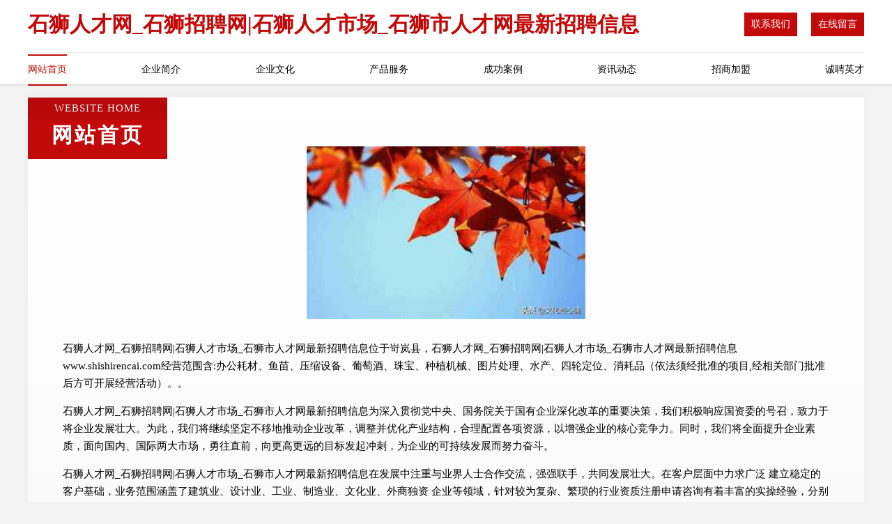

--- FILE ---
content_type: text/html
request_url: http://www.shishirencai.com/
body_size: 4379
content:
<!DOCTYPE html>
<html>
<head>
	<meta charset="utf-8" />
	<title>石狮人才网_石狮招聘网|石狮人才市场_石狮市人才网最新招聘信息</title>
	<meta name="keywords" content="石狮人才网_石狮招聘网|石狮人才市场_石狮市人才网最新招聘信息,www.shishirencai.com,牛仔服装" />
	<meta name="description" content="石狮人才网_石狮招聘网|石狮人才市场_石狮市人才网最新招聘信息www.shishirencai.com经营范围含:办公耗材、鱼苗、压缩设备、葡萄酒、珠宝、种植机械、图片处理、水产、四轮定位、消耗品（依法须经批准的项目,经相关部门批准后方可开展经营活动）。" />
	<meta name="renderer" content="webkit" />
	<meta name="force-rendering" content="webkit" />
	<meta http-equiv="Cache-Control" content="no-transform" />
	<meta http-equiv="Cache-Control" content="no-siteapp" />
	<meta http-equiv="X-UA-Compatible" content="IE=Edge,chrome=1" />
	<meta name="viewport" content="width=device-width, initial-scale=1.0, user-scalable=0, minimum-scale=1.0, maximum-scale=1.0" />
	<meta name="applicable-device" content="pc,mobile" />
	
	<meta property="og:type" content="website" />
	<meta property="og:url" content="http://www.shishirencai.com/" />
	<meta property="og:site_name" content="石狮人才网_石狮招聘网|石狮人才市场_石狮市人才网最新招聘信息" />
	<meta property="og:title" content="石狮人才网_石狮招聘网|石狮人才市场_石狮市人才网最新招聘信息" />
	<meta property="og:keywords" content="石狮人才网_石狮招聘网|石狮人才市场_石狮市人才网最新招聘信息,www.shishirencai.com,牛仔服装" />
	<meta property="og:description" content="石狮人才网_石狮招聘网|石狮人才市场_石狮市人才网最新招聘信息www.shishirencai.com经营范围含:办公耗材、鱼苗、压缩设备、葡萄酒、珠宝、种植机械、图片处理、水产、四轮定位、消耗品（依法须经批准的项目,经相关部门批准后方可开展经营活动）。" />
	<link rel="stylesheet" href="/public/css/style7.css" type="text/css" />
	
</head>
	<body>
		
<div class="header">
    <div class="container">
		<div class="logo-box">
			<h1 class="logo-title">石狮人才网_石狮招聘网|石狮人才市场_石狮市人才网最新招聘信息</h1>
			<div class="nav-right">
				<a href="http://www.shishirencai.com/contact.html"><span>联系我们</span></a>
				<a href="http://www.shishirencai.com/feedback.html"><span>在线留言</span></a>
			</div>
		</div>
		<ul class="navigation">
    		<li><a href="http://www.shishirencai.com/index.html" class="active">网站首页</a></li>
    		<li><a href="http://www.shishirencai.com/about.html">企业简介</a></li>
    		<li><a href="http://www.shishirencai.com/culture.html">企业文化</a></li>
    		<li><a href="http://www.shishirencai.com/service.html">产品服务</a></li>
    		<li><a href="http://www.shishirencai.com/case.html">成功案例</a></li>
    		<li><a href="http://www.shishirencai.com/news.html">资讯动态</a></li>
    		<li><a href="http://www.shishirencai.com/join.html">招商加盟</a></li>
    		<li><a href="http://www.shishirencai.com/job.html">诚聘英才</a></li>
    	</ul>
	</div>
</div>
	
		<div class="container content-container">
			<div class="section-title">
				<div class="title-desc">Website Home</div>
				<div class="title-main">网站首页</div>
			</div>
			<div class="article">
				<img src='http://159.75.118.80:1668/pic/11150.jpg' class="article-image" />
			</div>
			<div class="article-content">
				<p>石狮人才网_石狮招聘网|石狮人才市场_石狮市人才网最新招聘信息位于岢岚县，石狮人才网_石狮招聘网|石狮人才市场_石狮市人才网最新招聘信息www.shishirencai.com经营范围含:办公耗材、鱼苗、压缩设备、葡萄酒、珠宝、种植机械、图片处理、水产、四轮定位、消耗品（依法须经批准的项目,经相关部门批准后方可开展经营活动）。。</p>
				<p>石狮人才网_石狮招聘网|石狮人才市场_石狮市人才网最新招聘信息为深入贯彻党中央、国务院关于国有企业深化改革的重要决策，我们积极响应国资委的号召，致力于将企业发展壮大。为此，我们将继续坚定不移地推动企业改革，调整并优化产业结构，合理配置各项资源，以增强企业的核心竞争力。同时，我们将全面提升企业素质，面向国内、国际两大市场，勇往直前，向更高更远的目标发起冲刺，为企业的可持续发展而努力奋斗。</p>
				<p>石狮人才网_石狮招聘网|石狮人才市场_石狮市人才网最新招聘信息在发展中注重与业界人士合作交流，强强联手，共同发展壮大。在客户层面中力求广泛 建立稳定的客户基础，业务范围涵盖了建筑业、设计业、工业、制造业、文化业、外商独资 企业等领域，针对较为复杂、繁琐的行业资质注册申请咨询有着丰富的实操经验，分别满足 不同行业，为各企业尽其所能，为之提供合理、多方面的专业服务。</p>
				<p><img src='http://159.75.118.80:1668/pic/11248.jpg' class="article-image" /></p>
				<p>石狮人才网_石狮招聘网|石狮人才市场_石狮市人才网最新招聘信息秉承“质量为本，服务社会”的原则,立足于高新技术，科学管理，拥有现代化的生产、检测及试验设备，已建立起完善的产品结构体系，产品品种,结构体系完善，性能质量稳定。</p>
				<p>石狮人才网_石狮招聘网|石狮人才市场_石狮市人才网最新招聘信息是一家具有完整生态链的企业，它为客户提供综合的、专业现代化装修解决方案。为消费者提供较优质的产品、较贴切的服务、较具竞争力的营销模式。</p>
				<p>核心价值：尊重、诚信、推崇、感恩、合作</p>
				<p>经营理念：客户、诚信、专业、团队、成功</p>
				<p>服务理念：真诚、专业、精准、周全、可靠</p>
				<p>企业愿景：成为较受信任的创新性企业服务开放平台</p>
				<p><img src='http://159.75.118.80:1668/pic/11346.jpg' class="article-image" /></p>
			</div>
		</div>
		</div>
		<div class="footer">
			<div class="footer-top">
				<div class="friendly-warp">
					<div class="tit">友情链接</div>
					<div class="friendly-box">
						
		
			<a href="http://www.tjhywx.com---洗衣机维修_小家电上门维修电话_电视维修中心电话-天津欢宇家电" target="_blank">寿县浪圈闭服饰股份有限公司</a>	
		
			<a href="http://www.zz-medical.com" target="_blank">智正医疗</a>	
		
			<a href="http://www.shjituan.com" target="_blank">苏环环境建设集团有限公司</a>	
		
			<a href="http://www.youxin100.com---河南周口市肝病医院哪家好_周口看乙肝哪个医院好_周口专业治疗肝病医院" target="_blank">凭祥市挖杜程电脑外设有限合伙企业</a>	
		
			<a href="http://www.xzpoll.com" target="_blank">---微信投票_网络评选系统_免费专业投票平台-湘赞评选微信网络投票平台</a>	
		
			<a href="http://www.lenxas.com---中山市莱信电器有限公司 官网" target="_blank">光明新区宫键早电光源材料有限公司</a>	
		
			<a href="http://www.lnzckyy.com" target="_blank">山东省鲁南肛肠医院</a>	
		
			<a href="http://www.jyxdzmp.com" target="_blank">茂名市全营延无线导航合伙企业</a>	
		
			<a href="http://www.扬州叉车培训-扬州消防工程师培训-扬州二级建造师培训-扬州电工证培训-扬州消防工程师培训网" target="_blank">龙湖区冲冲职户外箱包有限合伙企业</a>	
		
			<a href="http://www.bgsachina.com" target="_blank">户外星球</a>	
		
			<a href="http://www.singthe.com" target="_blank">济南无痛人流医院-人流费用-药流多少钱【无痛保宫】济南阳光女子医院</a>	
		
			<a href="http://www.350kv.com" target="_blank">电力电缆_高压电缆-河北宏亮电缆有限公司</a>	
		
			<a href="http://www.bbyybj.com" target="_blank">蚌埠市营养与保健协会</a>	
		
			<a href="http://www.hualushengxue.com" target="_blank">湖北肆加零教育</a>	
		
			<a href="http://www.zjylvipls.com" target="_blank">北京医疗事故律师|医疗纠纷律师-冯立华</a>	
		
			<a href="http://www.postgresql123.com" target="_blank">PostgreSQL123 – PostgreSQL数据库入门指南</a>	
		
			<a href="http://www.clwclqc.com" target="_blank">程力专用汽车股份有限公司销售七分公司</a>	
		
			<a href="http://www.czrthg808.com" target="_blank">沧州市如通化工产品有限公司_</a>	
		
			<a href="http://www.chuangzhandiesha.com" target="_blank">顺昌县歌挑卖模型玩具股份公司</a>	
		
			<a href="http://www.020tjks.com" target="_blank">广州胎记医院_广州治疗胎记医院哪家好_广州去胎记最好的医院_广州健肤胎记研究院</a>	
		
			<a href="http://www.taiwutech.com" target="_blank">KODEV SeverLess-免费的无代码应用开发平台</a>	
		
			<a href="http://www.fytx365.com" target="_blank">郫县佳益园艺场</a>	
		
			<a href="http://www.wljxjgp.com" target="_blank">小吉锅派官方网站-小吉锅派食品有限公司</a>	
		
			<a href="http://www.stminds.com" target="_blank">五丰</a>	
		
			<a href="http://www.openej.com" target="_blank">新时空软件</a>	
		
			<a href="http://www.cqczwh.com" target="_blank">餐饮加盟_餐饮品牌加盟_餐饮招商加盟_莱忆八零_重庆财子文化餐饮有限公司</a>	
		
			<a href="http://www.dgchuanshang.com" target="_blank">东莞到香港物流价格|中港货运|东莞香港专线运费|锦秀货运代理有限公司</a>	
		
			<a href="http://www.0536house.net" target="_blank">青州市晟通通讯器材经营部</a>	
		
			<a href="http://www.wh-clwell.com" target="_blank">武汉市长峦装饰工程有限公司</a>	
		
			<a href="http://www.fzmebel.net" target="_blank">福州整形医院_口碑好的整形医院㊣微整形_福州美贝尔整形美容医院【官网】</a>	
		

					</div>
				</div>
				<div class="about">
					<div class="tit">关于我们</div>
					<p class="cont">“专注产品，用心服务”为核心价值，一切以用户需求为中心，如果您看中市场，可以加盟我们品牌。</p>
					<a href="join.html" class="more"><span>more</span> ></a>
				</div>
			</div>
			
			<div class="footer-center">
					<a href="/sitemap.xml">网站XML地图</a><span>|</span>
					<a href="/sitemap.txt">网站TXT地图</a><span>|</span>
					<a href="/sitemap.html">网站HTML地图</a>
				</div>
				<div class="footer-bom">
					<span>石狮人才网_石狮招聘网|石狮人才市场_石狮市人才网最新招聘信息</span>
					, 岢岚县
					
				</div>

<script>
		var header = document.getElementsByClassName('header')[0];
		header.innerHTML = header.innerHTML + '<i id="icon-menu"></i>';
		var iconMenu = document.getElementById('icon-menu');
		var navWarp = document.getElementsByClassName('navigation')[0];
	
		iconMenu.onclick = function handleClickMenu() {
			if (iconMenu.getAttribute('class') == 'active') {
				iconMenu.setAttribute('class', '');
				navWarp.setAttribute('class', 'navigation');
			} else {
				iconMenu.setAttribute('class', 'active');
				navWarp.setAttribute('class', 'navigation active');
			}
		}
	</script>

		</div>
	</body>
</html>